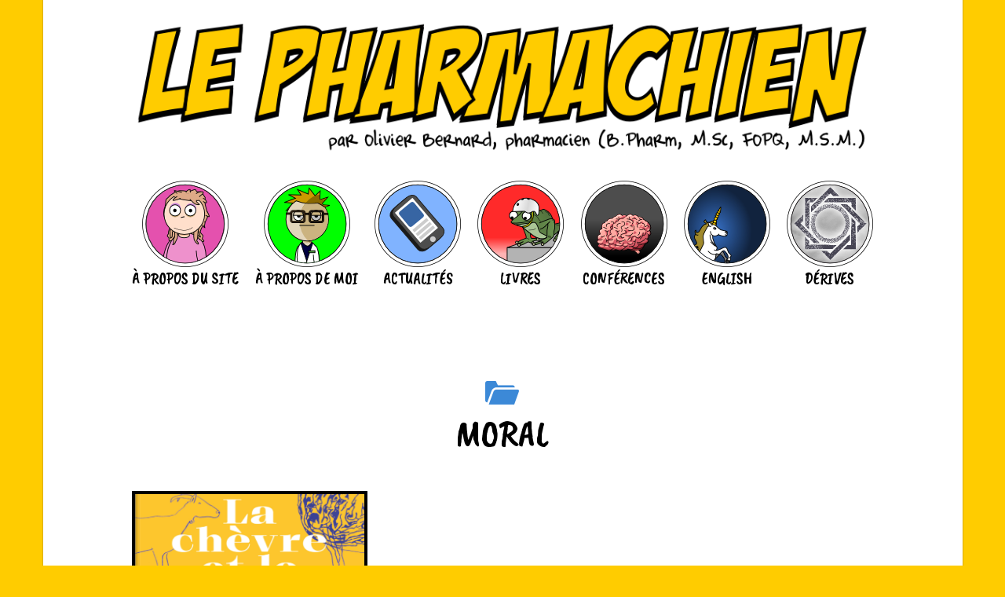

--- FILE ---
content_type: text/html; charset=UTF-8
request_url: https://lepharmachien.com/tag/moral/
body_size: 5393
content:
<!doctype html>
<html lang="fr-CA" prefix="og: http://ogp.me/ns#">
<head>
    <meta charset="UTF-8" />
    <meta name="viewport" content="width=device-width, initial-scale=1" />
    <link rel="profile" href="https://gmpg.org/xfn/11" />
    <title>moral Archives - Le Pharmachien</title>

<!-- This site is optimized with the Yoast SEO plugin v9.5 - https://yoast.com/wordpress/plugins/seo/ -->
<link rel="canonical" href="https://lepharmachien.com/tag/moral/" />
<meta property="og:locale" content="fr_CA" />
<meta property="og:type" content="object" />
<meta property="og:title" content="moral Archives - Le Pharmachien" />
<meta property="og:url" content="https://lepharmachien.com/tag/moral/" />
<meta property="og:site_name" content="Le Pharmachien" />
<!-- / Yoast SEO plugin. -->

<link rel='dns-prefetch' href='//s0.wp.com' />
<link rel='dns-prefetch' href='//s.w.org' />
<link rel="alternate" type="application/rss+xml" title="Le Pharmachien &raquo; Flux" href="https://lepharmachien.com/feed/" />
<link rel="alternate" type="application/rss+xml" title="Le Pharmachien &raquo; Flux des commentaires" href="https://lepharmachien.com/comments/feed/" />
<link rel="alternate" type="application/rss+xml" title="Le Pharmachien &raquo; Flux de l’étiquette moral" href="https://lepharmachien.com/tag/moral/feed/" />
<link rel='stylesheet' id='wp-block-library-css'  href='https://lepharmachien.com/wp-includes/css/dist/block-library/style.min.css?ver=5.0.22' type='text/css' media='all' />
<link rel='stylesheet' id='wp-block-library-theme-css'  href='https://lepharmachien.com/wp-includes/css/dist/block-library/theme.min.css?ver=5.0.22' type='text/css' media='all' />
<link rel='stylesheet' id='yith-infs-style-css'  href='https://lepharmachien.com/wp-content/plugins/yith-infinite-scrolling/assets/css/frontend.css?ver=1.1.3' type='text/css' media='all' />
<link rel='stylesheet' id='ctheme-style-css'  href='https://lepharmachien.com/wp-content/themes/lepharmachien/style.css?ver=1.0.029' type='text/css' media='all' />
<link rel='stylesheet' id='ctheme-print-style-css'  href='https://lepharmachien.com/wp-content/themes/lepharmachien/print.css?ver=1.0.0376' type='text/css' media='print' />
<link rel='stylesheet' id='jetpack_css-css'  href='https://lepharmachien.com/wp-content/plugins/jetpack/css/jetpack.css?ver=7.0.5' type='text/css' media='all' />
<script type='text/javascript' src='https://lepharmachien.com/wp-includes/js/jquery/jquery.js?ver=1.12.4'></script>
<script type='text/javascript' src='https://lepharmachien.com/wp-includes/js/jquery/jquery-migrate.min.js?ver=1.4.1'></script>
<script type='text/javascript' src='https://lepharmachien.com/wp-content/themes/lepharmachien/scripts.js?ver=1.1'></script>
<link rel='https://api.w.org/' href='https://lepharmachien.com/wp-json/' />
<link rel="EditURI" type="application/rsd+xml" title="RSD" href="https://lepharmachien.com/xmlrpc.php?rsd" />
<link rel="wlwmanifest" type="application/wlwmanifest+xml" href="https://lepharmachien.com/wp-includes/wlwmanifest.xml" /> 

<link rel='dns-prefetch' href='//v0.wordpress.com'/>
<link rel='dns-prefetch' href='//i0.wp.com'/>
<link rel='dns-prefetch' href='//i1.wp.com'/>
<link rel='dns-prefetch' href='//i2.wp.com'/>
<style type='text/css'>img#wpstats{display:none}</style>
    <style type="text/css" id="custom-theme-colors" >
        
		/*
		 * Set background for body
		*/
		.bgBody {
			background-color: #ffcc00; /* base: #0073a8; */
		}

		/*
		 * Set Color for links and buttons
		 */
		.site-content .posted-on,
		.site-content a,
		.site-content a:visited {
			color: #3c89d7; /* base: #0073a8; */
		}
		.site-content a:hover { color: #000; }
		.site-content .content-aside .widget_nav_menu a:hover {
		    color: #3c89d7; /* base: #0073a8; */
		}
		.btn {
			background-color: #3c89d7; /* base: #0073a8; */
			border-color: #3c89d7; /* base: #0073a8; */
		}
		.back-to-top {
			border-color: #3c89d7; /* base: #0073a8; */
		}
		.back-to-top:hover { border-color: #000; }
		    </style>
    <link rel="icon" href="https://i1.wp.com/lepharmachien.com/wp-content/uploads/2022/12/cropped-favicon.png?fit=32%2C32&#038;ssl=1" sizes="32x32" />
<link rel="icon" href="https://i1.wp.com/lepharmachien.com/wp-content/uploads/2022/12/cropped-favicon.png?fit=192%2C192&#038;ssl=1" sizes="192x192" />
<link rel="apple-touch-icon-precomposed" href="https://i1.wp.com/lepharmachien.com/wp-content/uploads/2022/12/cropped-favicon.png?fit=180%2C180&#038;ssl=1" />
<meta name="msapplication-TileImage" content="https://i1.wp.com/lepharmachien.com/wp-content/uploads/2022/12/cropped-favicon.png?fit=270%2C270&#038;ssl=1" />
    <!-- Global Site Tag (gtag.js) - Google Analytics -->
<script async src="https://www.googletagmanager.com/gtag/js?id=UA-36093027-1"></script>
<script>
  window.dataLayer = window.dataLayer || [];
  function gtag(){dataLayer.push(arguments);}
  gtag('js', new Date());

  gtag('config', 'UA-36093027-1');
</script></head>

<body class="archive tag tag-moral tag-4372 wp-custom-logo wp-embed-responsive bgBody">
<div id="page" class="site">
    <a class="skip-link screen-reader-text" href="#content">Aller au contenu</a>

    <header id="header">

        <div class="site-branding">
                            <div class="site-logo">
                    <a href="https://lepharmachien.com/" class="custom-logo-link" rel="home" itemprop="url"><img width="995" height="184" src="https://i2.wp.com/lepharmachien.com/wp-content/uploads/2024/06/cropped-main-logo-2024.png?fit=995%2C184&amp;ssl=1" class="custom-logo" alt="Le Pharmachien" itemprop="logo" srcset="https://i2.wp.com/lepharmachien.com/wp-content/uploads/2024/06/cropped-main-logo-2024.png?w=995&amp;ssl=1 995w, https://i2.wp.com/lepharmachien.com/wp-content/uploads/2024/06/cropped-main-logo-2024.png?resize=768%2C142&amp;ssl=1 768w, https://i2.wp.com/lepharmachien.com/wp-content/uploads/2024/06/cropped-main-logo-2024.png?resize=649%2C120&amp;ssl=1 649w" sizes="(max-width: 995px) 100vw, 995px" /></a>                </div>
            
        </div>

                    <div class="site-above-menu">
                <button class="menu-toggle">
                    <span class="menu-button"></span>
                    <span class="sr-only" aria-hidden="true">Menu</span>
                </button>
                <div class="socials--small">
            <a target="_blank" class="link-facebook" href="https://www.facebook.com/LePharmachien/">
            <img src="https://lepharmachien.com/wp-content/themes/lepharmachien/assets/images/facebook.png" alt="Le Pharmachien on Facebook" />
            <span>Facebook</span>
        </a>
                <a target="_blank" class="link-twitter" href="https://twitter.com/lepharmachien">
            <img src="https://lepharmachien.com/wp-content/themes/lepharmachien/assets/images/twitter.png" alt="Le Pharmachien on Twitter" />
            <span>Twitter</span>
        </a>
                <a target="_blank" class="link-instagram" href="https://www.instagram.com/le.pharmachien/">
            <img src="https://lepharmachien.com/wp-content/themes/lepharmachien/assets/images/instagram.png" alt="Le Pharmachien on Instagram" />
            <span>Instagram</span>
        </a>
        <a target="_blank" class="link-youtube" href="https://lepharmachien.com/feed/">
        <img src="https://lepharmachien.com/wp-content/themes/lepharmachien/assets/images/rss.png" alt="Le Pharmachien - RSS feed" />
        <span>RSS</span>
    </a>
</div>            </div>

        <div class="nav-container">
            <nav class="site-navigation" aria-label="Menu principal">
                <ul id="menu-menu_pharmachien" class="main-menu"><li class="menu-item "><a href="https://lepharmachien.com/a-propos-du-site/"><div class="menu-image" style="background-image:url(https://i0.wp.com/lepharmachien.com/wp-content/uploads/2019/02/a-propos-site-mobile.png?resize=466%2C63&ssl=1);"><img src="https://i0.wp.com/lepharmachien.com/wp-content/uploads/2024/11/menu-site-off.png?resize=110%2C110&ssl=1" /><span class="hover" style="background-image:url(https://i2.wp.com/lepharmachien.com/wp-content/uploads/2024/11/menu-site-on.png?resize=110%2C110&ssl=1);"></span></div><span class="menu-label">À propos du site</span></a></li><li class="menu-item "><a href="https://lepharmachien.com/a-propos-de-moi/"><div class="menu-image" style="background-image:url(https://i0.wp.com/lepharmachien.com/wp-content/uploads/2019/02/a-propos-moi-mobile.png?resize=466%2C63&ssl=1);"><img src="https://i1.wp.com/lepharmachien.com/wp-content/uploads/2019/02/menu-moi-off.png?resize=110%2C110&ssl=1" /><span class="hover" style="background-image:url(https://i0.wp.com/lepharmachien.com/wp-content/uploads/2019/02/menu-moi-on.png?resize=110%2C110&ssl=1);"></span></div><span class="menu-label">À propos de moi</span></a></li><li class="menu-item "><a href="https://lepharmachien.com/category/actualites/"><div class="menu-image" style="background-image:url(https://i0.wp.com/lepharmachien.com/wp-content/uploads/2019/02/actualites-mobile.png?resize=466%2C63&ssl=1);"><img src="https://i0.wp.com/lepharmachien.com/wp-content/uploads/2019/02/menu-actus-off.png?resize=110%2C110&ssl=1" /><span class="hover" style="background-image:url(https://i0.wp.com/lepharmachien.com/wp-content/uploads/2019/02/menu-actus-on.png?resize=110%2C110&ssl=1);"></span></div><span class="menu-label">Actualités</span></a></li><li class="menu-item "><a href="http://lepharmachien.com/livres/"><div class="menu-image" style="background-image:url(https://i1.wp.com/lepharmachien.com/wp-content/uploads/2019/02/livres-mobile.png?resize=466%2C63&ssl=1);"><img src="https://i2.wp.com/lepharmachien.com/wp-content/uploads/2019/02/menu-livres-off.png?resize=110%2C110&ssl=1" /><span class="hover" style="background-image:url(https://i1.wp.com/lepharmachien.com/wp-content/uploads/2019/02/menu-livres-on.png?resize=110%2C110&ssl=1);"></span></div><span class="menu-label">Livres</span></a></li><li class="menu-item "><a href="http://conferences.lepharmachien.com/"><div class="menu-image" style="background-image:url(https://i1.wp.com/lepharmachien.com/wp-content/uploads/2019/02/conferences-mobile.png?resize=466%2C63&ssl=1);"><img src="https://i0.wp.com/lepharmachien.com/wp-content/uploads/2019/02/menu-conf-off.png?resize=110%2C110&ssl=1" /><span class="hover" style="background-image:url(https://i0.wp.com/lepharmachien.com/wp-content/uploads/2019/02/menu-conf-on.png?resize=110%2C110&ssl=1);"></span></div><span class="menu-label">Conférences</span></a></li><li class="menu-item "><a href="https://lepharmachien.com/category/english/"><div class="menu-image" style="background-image:url(https://i2.wp.com/lepharmachien.com/wp-content/uploads/2024/04/english-mobile.png?resize=466%2C63&ssl=1);"><img src="https://i1.wp.com/lepharmachien.com/wp-content/uploads/2024/04/menu-eng-off.png?resize=110%2C110&ssl=1" /><span class="hover" style="background-image:url(https://i1.wp.com/lepharmachien.com/wp-content/uploads/2024/04/menu-eng-on.png?resize=110%2C110&ssl=1);"></span></div><span class="menu-label">English</span></a></li><li class="menu-item "><a href="https://derives.lepharmachien.com/"><div class="menu-image" style="background-image:url(https://i0.wp.com/lepharmachien.com/wp-content/uploads/2020/11/menumobile-balado.png?resize=466%2C63&ssl=1);"><img src="https://i1.wp.com/lepharmachien.com/wp-content/uploads/2020/11/menu-balado-off-1.png?resize=110%2C110&ssl=1" /><span class="hover" style="background-image:url(https://i1.wp.com/lepharmachien.com/wp-content/uploads/2020/11/menu-balado-on-1.png?resize=110%2C110&ssl=1);"></span></div><span class="menu-label">Dérives</span></a></li></ul>            </nav><!-- .footer-navigation -->

            <div class="site-under-menu">
                

<form role="search" method="get" class="search-form" action="https://lepharmachien.com/">
    <label for="search-form-6903">
        <span class="screen-reader-text">Search for:</span>
    </label>
    <input type="search" id="search-form-6903" class="search-field" value="" name="s" />
    <button type="submit" class="search-submit">Rechercher</button>
</form>
            </div>
        </div>
        

            </header>

    <div id="content" class="site-content">
    <main id="main" class="site-main">
                    <h1 class="category-title">moral</h1>

            <section id="primary" class="content-area">
                <div class="posts-grid">
                    <article id="post-8913" class="a-post post-small">
    <a href="https://lepharmachien.com/critique-chevre-chou-veganisme/" rel="bookmark">
        <div class="post-thumbnail-ctn"><img width="600" height="317" src="https://i1.wp.com/lepharmachien.com/wp-content/uploads/2023/05/chevre-chou-veganisme.png?fit=600%2C317&amp;ssl=1" class="attachment-full size-full wp-post-image" alt="" srcset="https://i1.wp.com/lepharmachien.com/wp-content/uploads/2023/05/chevre-chou-veganisme.png?w=600&amp;ssl=1 600w, https://i1.wp.com/lepharmachien.com/wp-content/uploads/2023/05/chevre-chou-veganisme.png?resize=570%2C300&amp;ssl=1 570w, https://i1.wp.com/lepharmachien.com/wp-content/uploads/2023/05/chevre-chou-veganisme.png?resize=227%2C120&amp;ssl=1 227w" sizes="(max-width: 600px) 100vw, 600px" /></div>        <h2 class="entry-title">Critique du livre « La chèvre et le chou : débat entre un artisan fermier et un militant végane »</h2>
    </a>
</article><!-- #post-${ID} -->
                </div>
                            </section><!-- .content-area -->

            
    </main><!-- .site-main -->

<div class="socials--banner">
    <div class="socials--banner__links">
                    <a target="_blank" class="link-facebook" href="https://www.facebook.com/LePharmachien/">
                <img src="https://lepharmachien.com/wp-content/themes/lepharmachien/assets/images/facebook.png" alt="Le Pharmachien on Facebook" />
                <span>Facebook</span>
            </a>
                            <a target="_blank" class="link-twitter" href="https://twitter.com/lepharmachien">
                <img src="https://lepharmachien.com/wp-content/themes/lepharmachien/assets/images/twitter.png" alt="Le Pharmachien on Twitter" />
                <span>Twitter</span>
            </a>
                            <a target="_blank" class="link-instagram" href="https://www.instagram.com/le.pharmachien/">
                <img src="https://lepharmachien.com/wp-content/themes/lepharmachien/assets/images/instagram.png" alt="Le Pharmachien on Instagram" />
                <span>Instagram</span>
            </a>
                <a target="_blank" class="link-youtube" href="https://lepharmachien.com/feed/">
            <img src="https://lepharmachien.com/wp-content/themes/lepharmachien/assets/images/rss.png" alt="Le Pharmachien - RSS feed" />
            <span>RSS</span>
        </a>
    </div>
</div>
<a class="back-to-top" href="#content">
    <svg viewBox="0 0 52 52">
        <g id="Layer-1">
            <path d="M29.21,32.895L28.665,29.987L28.665,28.593C28.302,27.503 28.039,26.392 27.878,25.261C27.231,21.545 26.868,19.405 26.787,18.839C26.706,18.274 26.615,17.749 26.514,17.264C26.413,16.779 26.403,16.497 26.484,16.416C26.444,16.093 26.413,15.82 26.393,15.598C26.373,15.376 26.333,15.194 26.272,15.053C26.212,14.911 26.151,14.82 26.09,14.78C26.03,14.74 25.959,14.76 25.878,14.841C25.636,15.002 25.293,15.83 24.848,17.325C24.364,18.334 24.041,19.263 23.879,20.111C23.798,20.596 23.617,21.363 23.334,22.414C23.051,23.262 22.789,24.07 22.546,24.837C22.264,25.524 22.062,26.261 21.94,27.048C21.819,27.836 21.749,28.28 21.728,28.381C21.708,28.482 21.637,28.674 21.516,28.957C21.112,30.128 20.91,31.027 20.91,31.653C20.91,32.279 20.83,32.955 20.668,33.682C20.668,34.692 20.385,36.045 19.82,37.741C19.82,37.822 19.699,38.317 19.456,39.226C19.214,40.134 18.911,40.972 18.548,41.74C17.901,43.436 16.73,44.587 15.034,45.193C14.347,45.395 13.59,45.496 12.762,45.496C11.934,45.496 11.369,45.395 11.066,45.193C10.763,44.991 10.591,44.547 10.551,43.86C10.631,43.618 10.692,43.234 10.732,42.709L12.611,36.893L13.398,34.894L14.125,33.44C14.125,33.359 14.226,33.117 14.428,32.713L15.034,30.714C15.115,30.108 15.216,29.704 15.337,29.502L16.367,26.109C16.528,25.948 16.67,25.463 16.791,24.655C17.114,23.565 17.397,22.797 17.639,22.353C17.922,21.545 18.063,20.98 18.063,20.657C18.063,20.334 18.164,19.879 18.366,19.294C18.568,18.708 18.699,18.385 18.76,18.324C18.82,18.264 18.911,17.991 19.032,17.506C19.154,17.022 19.214,16.537 19.214,16.052C19.376,15.972 19.456,15.608 19.456,14.962C19.699,14.437 19.86,13.69 19.941,12.72C20.143,12.357 20.264,11.832 20.305,11.145C20.709,9.61 21.234,8.409 21.88,7.54C22.526,6.672 23.455,6.137 24.667,5.935C25.878,5.652 26.726,5.652 27.211,5.935C27.373,5.895 27.635,5.935 27.999,6.056C28.201,6.056 28.342,6.096 28.423,6.177C28.706,6.177 29.15,6.359 29.756,6.722C30.2,6.884 30.594,7.157 30.937,7.54C31.28,7.924 31.654,8.378 32.058,8.904C32.139,9.105 32.381,9.509 32.785,10.115C32.906,11.165 33.068,11.791 33.269,11.993C33.35,12.195 33.391,12.337 33.391,12.417L33.754,13.871C33.714,13.831 33.673,13.75 33.633,13.629C33.714,14.8 33.734,15.77 33.694,16.537C33.855,16.941 33.855,17.547 33.694,18.355C33.694,19.001 33.754,19.566 33.875,20.051C34.32,21.182 34.552,21.969 34.572,22.414C34.592,22.858 34.663,23.565 34.784,24.534C34.784,25.584 34.824,26.493 34.905,27.26L35.935,33.076C36.177,34.369 36.278,35.126 36.238,35.348C36.198,35.57 36.188,35.712 36.208,35.772C36.228,35.833 36.248,35.964 36.268,36.166C36.289,36.368 36.319,36.631 36.359,36.954C36.642,37.6 36.804,38.125 36.844,38.529C38.298,42.083 38.015,44.062 35.996,44.466C35.753,44.547 35.218,44.587 34.39,44.587C33.562,44.587 33.027,44.557 32.785,44.496C32.542,44.436 32.24,44.284 31.876,44.042C30.947,43.476 30.281,41.215 29.877,37.257C29.554,35.156 29.362,33.975 29.301,33.712C29.241,33.45 29.21,33.177 29.21,32.895Z" style="fill-rule:nonzero; fill: currentColor;"/>
        </g>
    </svg>
    <span class="sr-only">Back to top</span>
</a>

</div><!-- #content -->

<footer class="site-footer">

            <div class="footer-area-1">
            <section id="text-22" class="widget widget_text"><span class="sr-only">Copyright</span>			<div class="textwidget"><p>© 2024 <a class="site-name" href="/">Le Pharmachien</a>. Tous droits réservés. Réalisation : <a href="http://www.wikijeff.co">Wikijeff.Co</a></p>
</div>
		</section>        </div>
    

    
</footer><!-- #colophon -->

</div><!-- #page -->

<script type='text/javascript' src='https://lepharmachien.com/wp-content/plugins/jetpack/_inc/build/photon/photon.min.js?ver=20130122'></script>
<script type='text/javascript' src='https://s0.wp.com/wp-content/js/devicepx-jetpack.js?ver=202447'></script>
<script type='text/javascript' src='https://lepharmachien.com/wp-content/plugins/yith-infinite-scrolling/assets/js/yith.infinitescroll.min.js?ver=1.1.3'></script>
<script type='text/javascript'>
/* <![CDATA[ */
var yith_infs = {"navSelector":".navigation","nextSelector":".navigation .next","itemSelector":".a-post","contentSelector":"#main","loader":"http:\/\/lepharmachien.com\/wp-content\/plugins\/yith-infinite-scrolling\/assets\/images\/loader.gif","shop":""};
/* ]]> */
</script>
<script type='text/javascript' src='https://lepharmachien.com/wp-content/plugins/yith-infinite-scrolling/assets/js/yith-infs.min.js?ver=1.1.3'></script>
<script type='text/javascript' src='https://lepharmachien.com/wp-includes/js/wp-embed.min.js?ver=5.0.22'></script>
<script type='text/javascript' src='https://stats.wp.com/e-202447.js' async='async' defer='defer'></script>
<script type='text/javascript'>
	_stq = window._stq || [];
	_stq.push([ 'view', {v:'ext',j:'1:7.0.5',blog:'48125562',post:'0',tz:'-5',srv:'lepharmachien.com'} ]);
	_stq.push([ 'clickTrackerInit', '48125562', '0' ]);
</script>

</body>
</html>

<!--
Performance optimized by W3 Total Cache. Learn more: https://www.w3-edge.com/products/

Page Caching using disk: enhanced 

Served from: lepharmachien.com @ 2024-11-18 19:57:14 by W3 Total Cache
-->

--- FILE ---
content_type: text/css
request_url: https://lepharmachien.com/wp-content/themes/lepharmachien/style.css?ver=1.0.029
body_size: 8228
content:
/*!
Theme Name: Le Pharmachien
Author: WikiJeff.Co
Description:
Version: 1.0.0
Text Domain: lepharmachien
*//*! normalize.css v5.0.0 | MIT License | github.com/necolas/normalize.css */@import url("https://fonts.googleapis.com/css?family=Caveat+Brush|Nunito");html{font-family:sans-serif;line-height:1.15;-ms-text-size-adjust:100%;-webkit-text-size-adjust:100%}body{margin:0}article,aside,footer,header,nav,section{display:block}h1{font-size:2em;margin:0.67em 0}figcaption,figure,main{display:block}figure{margin:1em 40px}hr{box-sizing:content-box;height:0;overflow:visible}pre{font-family:monospace, monospace;font-size:1em}a{background-color:transparent;-webkit-text-decoration-skip:objects;-webkit-tap-highlight-color:rgba(0,0,0,0)}a:active,a:hover{outline-width:0}abbr[title]{border-bottom:none;text-decoration:underline;-webkit-text-decoration:underline dotted;text-decoration:underline dotted}b,strong{font-weight:inherit}b,strong{font-weight:bolder}code,kbd,samp{font-family:monospace, monospace;font-size:1em}dfn{font-style:italic}mark{background-color:#ff0;color:#000}small{font-size:80%}sub,sup{font-size:75%;line-height:0;position:relative;vertical-align:baseline}sub{bottom:-0.25em}sup{top:-0.5em}audio,video{display:inline-block}audio:not([controls]){display:none;height:0}img{border-style:none}svg:not(:root){overflow:hidden}button,input,optgroup,select,textarea{font-family:sans-serif;font-size:100%;line-height:1.15;margin:0}button,input{overflow:visible;-webkit-tap-highlight-color:rgba(0,0,0,0)}button,select{text-transform:none}button,html [type="button"],[type="reset"],[type="submit"]{-webkit-appearance:button}button::-moz-focus-inner,[type="button"]::-moz-focus-inner,[type="reset"]::-moz-focus-inner,[type="submit"]::-moz-focus-inner{border-style:none;padding:0}button:-moz-focusring,[type="button"]:-moz-focusring,[type="reset"]:-moz-focusring,[type="submit"]:-moz-focusring{outline:1px dotted ButtonText}fieldset{border:1px solid #c0c0c0;margin:0 2px;padding:0.35em 0.625em 0.75em}legend{box-sizing:border-box;color:inherit;display:table;max-width:100%;padding:0;white-space:normal}progress{display:inline-block;vertical-align:baseline}textarea{overflow:auto}[type="checkbox"],[type="radio"]{box-sizing:border-box;padding:0}[type="number"]::-webkit-inner-spin-button,[type="number"]::-webkit-outer-spin-button{height:auto}[type="search"]{-webkit-appearance:textfield;outline-offset:-2px}[type="search"]::-webkit-search-cancel-button,[type="search"]::-webkit-search-decoration{-webkit-appearance:none}::-webkit-file-upload-button{-webkit-appearance:button;font:inherit}details,menu{display:block}summary{display:list-item}canvas{display:inline-block}template{display:none}[hidden]{display:none}.slick-slider{position:relative;display:block;box-sizing:border-box;-webkit-touch-callout:none;-webkit-user-select:none;-moz-user-select:none;-ms-user-select:none;user-select:none;touch-action:pan-y;-webkit-tap-highlight-color:transparent}.slick-list{position:relative;overflow:hidden;display:block;margin:0;padding:0}.slick-list:focus{outline:none}.slick-list.dragging{cursor:pointer;cursor:hand}.slick-slider .slick-track,.slick-slider .slick-list{transform:translate3d(0, 0, 0)}.slick-track{position:relative;left:0;top:0;display:block;margin-left:auto;margin-right:auto}.slick-track:before,.slick-track:after{content:"";display:table}.slick-track:after{clear:both}.slick-loading .slick-track{visibility:hidden}.slick-slide{float:left;height:100%;min-height:1px;display:none}[dir="rtl"] .slick-slide{float:right}.slick-slide img{display:block}.slick-slide.slick-loading img{display:none}.slick-slide.dragging img{pointer-events:none}.slick-initialized .slick-slide{display:block}.slick-loading .slick-slide{visibility:hidden}.slick-vertical .slick-slide{display:block;height:auto;border:1px solid transparent}.slick-arrow.slick-hidden{display:none}.row,.site-content,#header,.posts-grid,.single .post-main,.single .post-bottom,.related-posts{box-sizing:border-box;display:flex;flex-direction:row;flex-wrap:wrap;margin-left:-1rem;margin-right:-1rem}.col-xs,.col-sm,.col-md,.col-lg,.col-xlg,.col-xs-1,.col-xs-2,.col-xs-3,.col-xs-4,.col-xs-5,.col-xs-6,.col-xs-7,.col-xs-8,.col-xs-9,.col-xs-10,.col-xs-11,.col-xs-12,.site-main,.site-branding,.nav-container,#header .img-slider-wide,.site-above-menu,.home .site-main,.search .site-main,.home .content-aside,.search .content-aside,.posts-grid .a-post,.category-actualites article,.error404 .content-area,.col-sm-1,.col-sm-2,.col-sm-3,.col-sm-4,.col-sm-5,.col-sm-6,.col-sm-7,.col-sm-8,.col-sm-9,.col-sm-10,.col-sm-11,.col-sm-12,.col-md-1,.col-md-2,.col-md-3,.col-md-4,.col-md-5,.col-md-6,.col-md-7,.col-md-8,.col-md-9,.col-md-10,.col-md-11,.col-md-12,.col-lg-1,.col-lg-2,.col-lg-3,.col-lg-4,.col-lg-5,.col-lg-6,.col-lg-7,.col-lg-8,.col-lg-9,.col-lg-10,.archive:not(.category-actualites) .site-main,.page .site-main,.single .content-area,.category-actualites .site-main,.col-lg-11,.col-lg-12,.col-xlg-1,.col-xlg-2,.col-xlg-3,.col-xlg-4,.col-xlg-5,.col-xlg-6,.col-xlg-7,.col-xlg-8,.col-xlg-9,.col-xlg-10,.col-xlg-11,.col-xlg-12{box-sizing:border-box;display:flex;flex-direction:column;flex-grow:0;flex-shrink:0;min-height:1px;max-width:100%;padding-left:1rem;padding-right:1rem}.col-xs,.col-sm,.col-md,.col-lg,.col-xlg{flex-grow:1;flex-basis:0;max-width:100%}.col-xs-1{flex-basis:8.33333%;max-width:8.33333%}.col-xs-2{flex-basis:16.66667%;max-width:16.66667%}.col-xs-3{flex-basis:25%;max-width:25%}.col-xs-4{flex-basis:33.33333%;max-width:33.33333%}.col-xs-5{flex-basis:41.66667%;max-width:41.66667%}.col-xs-6{flex-basis:50%;max-width:50%}.col-xs-7{flex-basis:58.33333%;max-width:58.33333%}.col-xs-8{flex-basis:66.66667%;max-width:66.66667%}.col-xs-9{flex-basis:75%;max-width:75%}.col-xs-10{flex-basis:83.33333%;max-width:83.33333%}.col-xs-11{flex-basis:91.66667%;max-width:91.66667%}.col-xs-12,.site-main,.site-branding,.nav-container,#header .img-slider-wide,.site-above-menu,.home .site-main,.search .site-main,.home .content-aside,.search .content-aside,.posts-grid .a-post,.category-actualites article,.error404 .content-area{flex-basis:100%;max-width:100%}.off-xs-1{margin-left:8.33333%}.pull-xs-1{margin-left:-8.33333%}.off-xs-2{margin-left:16.66667%}.pull-xs-2{margin-left:-16.66667%}.off-xs-3{margin-left:25%}.pull-xs-3{margin-left:-25%}.off-xs-4{margin-left:33.33333%}.pull-xs-4{margin-left:-33.33333%}.off-xs-5{margin-left:41.66667%}.pull-xs-5{margin-left:-41.66667%}.off-xs-6{margin-left:50%}.pull-xs-6{margin-left:-50%}.off-xs-7{margin-left:58.33333%}.pull-xs-7{margin-left:-58.33333%}.off-xs-8{margin-left:66.66667%}.pull-xs-8{margin-left:-66.66667%}.off-xs-9{margin-left:75%}.pull-xs-9{margin-left:-75%}.off-xs-10{margin-left:83.33333%}.pull-xs-10{margin-left:-83.33333%}.off-xs-11{margin-left:91.66667%}.pull-xs-11{margin-left:-91.66667%}.pull-xs-12{margin-left:-100%}.off-xs-reset{margin-left:0}@media only screen and (min-width: 576px){.col-sm-1{flex-basis:8.33333%;max-width:8.33333%}.col-sm-2{flex-basis:16.66667%;max-width:16.66667%}.col-sm-3{flex-basis:25%;max-width:25%}.col-sm-4{flex-basis:33.33333%;max-width:33.33333%}.col-sm-5{flex-basis:41.66667%;max-width:41.66667%}.col-sm-6{flex-basis:50%;max-width:50%}.col-sm-7{flex-basis:58.33333%;max-width:58.33333%}.col-sm-8{flex-basis:66.66667%;max-width:66.66667%}.col-sm-9{flex-basis:75%;max-width:75%}.col-sm-10{flex-basis:83.33333%;max-width:83.33333%}.col-sm-11{flex-basis:91.66667%;max-width:91.66667%}.col-sm-12{flex-basis:100%;max-width:100%}.off-sm-1{margin-left:8.33333%}.pull-sm-1{margin-left:-8.33333%}.off-sm-2{margin-left:16.66667%}.pull-sm-2{margin-left:-16.66667%}.off-sm-3{margin-left:25%}.pull-sm-3{margin-left:-25%}.off-sm-4{margin-left:33.33333%}.pull-sm-4{margin-left:-33.33333%}.off-sm-5{margin-left:41.66667%}.pull-sm-5{margin-left:-41.66667%}.off-sm-6{margin-left:50%}.pull-sm-6{margin-left:-50%}.off-sm-7{margin-left:58.33333%}.pull-sm-7{margin-left:-58.33333%}.off-sm-8{margin-left:66.66667%}.pull-sm-8{margin-left:-66.66667%}.off-sm-9{margin-left:75%}.pull-sm-9{margin-left:-75%}.off-sm-10{margin-left:83.33333%}.pull-sm-10{margin-left:-83.33333%}.off-sm-11{margin-left:91.66667%}.pull-sm-11{margin-left:-91.66667%}.pull-sm-12{margin-left:-100%}.off-sm-reset{margin-left:0}}@media only screen and (min-width: 768px){.col-md-1{flex-basis:8.33333%;max-width:8.33333%}.col-md-2{flex-basis:16.66667%;max-width:16.66667%}.col-md-3{flex-basis:25%;max-width:25%}.col-md-4,.posts-grid .a-post{flex-basis:33.33333%;max-width:33.33333%}.col-md-5{flex-basis:41.66667%;max-width:41.66667%}.col-md-6{flex-basis:50%;max-width:50%}.col-md-7{flex-basis:58.33333%;max-width:58.33333%}.col-md-8{flex-basis:66.66667%;max-width:66.66667%}.col-md-9{flex-basis:75%;max-width:75%}.col-md-10{flex-basis:83.33333%;max-width:83.33333%}.col-md-11{flex-basis:91.66667%;max-width:91.66667%}.col-md-12{flex-basis:100%;max-width:100%}.off-md-1{margin-left:8.33333%}.pull-md-1{margin-left:-8.33333%}.off-md-2{margin-left:16.66667%}.pull-md-2{margin-left:-16.66667%}.off-md-3{margin-left:25%}.pull-md-3{margin-left:-25%}.off-md-4{margin-left:33.33333%}.pull-md-4{margin-left:-33.33333%}.off-md-5{margin-left:41.66667%}.pull-md-5{margin-left:-41.66667%}.off-md-6{margin-left:50%}.pull-md-6{margin-left:-50%}.off-md-7{margin-left:58.33333%}.pull-md-7{margin-left:-58.33333%}.off-md-8{margin-left:66.66667%}.pull-md-8{margin-left:-66.66667%}.off-md-9{margin-left:75%}.pull-md-9{margin-left:-75%}.off-md-10{margin-left:83.33333%}.pull-md-10{margin-left:-83.33333%}.off-md-11{margin-left:91.66667%}.pull-md-11{margin-left:-91.66667%}.pull-md-12{margin-left:-100%}.off-md-reset{margin-left:0}}@media only screen and (min-width: 992px){.col-lg-1{flex-basis:8.33333%;max-width:8.33333%}.col-lg-2{flex-basis:16.66667%;max-width:16.66667%}.col-lg-3{flex-basis:25%;max-width:25%}.col-lg-4{flex-basis:33.33333%;max-width:33.33333%}.col-lg-5,.home .content-aside,.search .content-aside{flex-basis:41.66667%;max-width:41.66667%}.col-lg-6,.home .site-main,.search .site-main{flex-basis:50%;max-width:50%}.col-lg-7{flex-basis:58.33333%;max-width:58.33333%}.col-lg-8{flex-basis:66.66667%;max-width:66.66667%}.col-lg-9{flex-basis:75%;max-width:75%}.col-lg-10,.site-branding,.nav-container,#header .img-slider-wide,.archive:not(.category-actualites) .site-main,.page .site-main,.single .content-area,.category-actualites .site-main,.error404 .content-area{flex-basis:83.33333%;max-width:83.33333%}.col-lg-11{flex-basis:91.66667%;max-width:91.66667%}.col-lg-12,.site-main{flex-basis:100%;max-width:100%}.off-lg-1,.site-branding,.nav-container,#header .img-slider-wide,.home .site-main,.search .site-main,.archive:not(.category-actualites) .site-main,.page .site-main,.single .content-area,.category-actualites .site-main,.error404 .content-area{margin-left:8.33333%}.pull-lg-1{margin-left:-8.33333%}.off-lg-2{margin-left:16.66667%}.pull-lg-2{margin-left:-16.66667%}.off-lg-3{margin-left:25%}.pull-lg-3{margin-left:-25%}.off-lg-4{margin-left:33.33333%}.pull-lg-4{margin-left:-33.33333%}.off-lg-5{margin-left:41.66667%}.pull-lg-5{margin-left:-41.66667%}.off-lg-6{margin-left:50%}.pull-lg-6{margin-left:-50%}.off-lg-7{margin-left:58.33333%}.pull-lg-7{margin-left:-58.33333%}.off-lg-8{margin-left:66.66667%}.pull-lg-8{margin-left:-66.66667%}.off-lg-9{margin-left:75%}.pull-lg-9{margin-left:-75%}.off-lg-10{margin-left:83.33333%}.pull-lg-10{margin-left:-83.33333%}.off-lg-11{margin-left:91.66667%}.pull-lg-11{margin-left:-91.66667%}.pull-lg-12{margin-left:-100%}.off-lg-reset{margin-left:0}}@media only screen and (min-width: 1171px){.col-xlg-1{flex-basis:8.33333%;max-width:8.33333%}.col-xlg-2{flex-basis:16.66667%;max-width:16.66667%}.col-xlg-3{flex-basis:25%;max-width:25%}.col-xlg-4,.home .content-aside,.search .content-aside{flex-basis:33.33333%;max-width:33.33333%}.col-xlg-5{flex-basis:41.66667%;max-width:41.66667%}.col-xlg-6{flex-basis:50%;max-width:50%}.col-xlg-7{flex-basis:58.33333%;max-width:58.33333%}.col-xlg-8{flex-basis:66.66667%;max-width:66.66667%}.col-xlg-9{flex-basis:75%;max-width:75%}.col-xlg-10{flex-basis:83.33333%;max-width:83.33333%}.col-xlg-11{flex-basis:91.66667%;max-width:91.66667%}.col-xlg-12{flex-basis:100%;max-width:100%}.off-xlg-1,.home .content-aside,.search .content-aside{margin-left:8.33333%}.pull-xlg-1{margin-left:-8.33333%}.off-xlg-2{margin-left:16.66667%}.pull-xlg-2{margin-left:-16.66667%}.off-xlg-3{margin-left:25%}.pull-xlg-3{margin-left:-25%}.off-xlg-4{margin-left:33.33333%}.pull-xlg-4{margin-left:-33.33333%}.off-xlg-5{margin-left:41.66667%}.pull-xlg-5{margin-left:-41.66667%}.off-xlg-6{margin-left:50%}.pull-xlg-6{margin-left:-50%}.off-xlg-7{margin-left:58.33333%}.pull-xlg-7{margin-left:-58.33333%}.off-xlg-8{margin-left:66.66667%}.pull-xlg-8{margin-left:-66.66667%}.off-xlg-9{margin-left:75%}.pull-xlg-9{margin-left:-75%}.off-xlg-10{margin-left:83.33333%}.pull-xlg-10{margin-left:-83.33333%}.off-xlg-11{margin-left:91.66667%}.pull-xlg-11{margin-left:-91.66667%}.pull-xlg-12{margin-left:-100%}.off-xlg-reset{margin-left:0}}#page{position:relative;margin-left:auto;margin-right:auto;box-sizing:border-box;width:100%;padding-left:1rem;padding-right:1rem}@media only screen and (min-width: 992px){#page{max-width:992px}}@media only screen and (min-width: 1171px){#page{max-width:1171px}}@font-face{font-family:"icons";src:url("./assets/fonts/icons.eot");src:url("./assets/fonts/icons.eot?#iefix") format("embedded-opentype"),url("./assets/fonts/icons.woff") format("woff"),url("./assets/fonts/icons.ttf") format("truetype"),url("./assets/fonts/icons.svg") format("svg");font-weight:normal;font-style:normal}.icon-menu{background-image:none}.icon-menu:before{content:"A";display:inline-block;font-family:'icons';font-style:normal;font-weight:normal;line-height:1;vertical-align:baseline;text-decoration:none;text-transform:none;letter-spacing:normal;word-wrap:normal;white-space:nowrap;direction:ltr;margin:0;transform:translate3d(0, 0, 0);-webkit-font-smoothing:antialiased;text-rendering:optimizeLegibility;-moz-osx-font-smoothing:grayscale;-webkit-font-feature-settings:'liga';font-feature-settings:'liga'}.icon-menu:link:before,.icon-menu:visited:before,.icon-menu:hover:before,.icon-menu:active:before{text-decoration:none}.icon-close{background-image:none}.icon-close:before{content:"B";display:inline-block;font-family:'icons';font-style:normal;font-weight:normal;line-height:1;vertical-align:baseline;text-decoration:none;text-transform:none;letter-spacing:normal;word-wrap:normal;white-space:nowrap;direction:ltr;margin:0;transform:translate3d(0, 0, 0);-webkit-font-smoothing:antialiased;text-rendering:optimizeLegibility;-moz-osx-font-smoothing:grayscale;-webkit-font-feature-settings:'liga';font-feature-settings:'liga'}.icon-close:link:before,.icon-close:visited:before,.icon-close:hover:before,.icon-close:active:before{text-decoration:none}.icon-arrow-left{background-image:none}.icon-arrow-left:before{content:"C";display:inline-block;font-family:'icons';font-style:normal;font-weight:normal;line-height:1;vertical-align:baseline;text-decoration:none;text-transform:none;letter-spacing:normal;word-wrap:normal;white-space:nowrap;direction:ltr;margin:0;transform:translate3d(0, 0, 0);-webkit-font-smoothing:antialiased;text-rendering:optimizeLegibility;-moz-osx-font-smoothing:grayscale;-webkit-font-feature-settings:'liga';font-feature-settings:'liga'}.icon-arrow-left:link:before,.icon-arrow-left:visited:before,.icon-arrow-left:hover:before,.icon-arrow-left:active:before{text-decoration:none}.icon-arrow-right{background-image:none}.icon-arrow-right:before{content:"D";display:inline-block;font-family:'icons';font-style:normal;font-weight:normal;line-height:1;vertical-align:baseline;text-decoration:none;text-transform:none;letter-spacing:normal;word-wrap:normal;white-space:nowrap;direction:ltr;margin:0;transform:translate3d(0, 0, 0);-webkit-font-smoothing:antialiased;text-rendering:optimizeLegibility;-moz-osx-font-smoothing:grayscale;-webkit-font-feature-settings:'liga';font-feature-settings:'liga'}.icon-arrow-right:link:before,.icon-arrow-right:visited:before,.icon-arrow-right:hover:before,.icon-arrow-right:active:before{text-decoration:none}.icon-arrow-down{background-image:none}.icon-arrow-down:before{content:"E";display:inline-block;font-family:'icons';font-style:normal;font-weight:normal;line-height:1;vertical-align:baseline;text-decoration:none;text-transform:none;letter-spacing:normal;word-wrap:normal;white-space:nowrap;direction:ltr;margin:0;transform:translate3d(0, 0, 0);-webkit-font-smoothing:antialiased;text-rendering:optimizeLegibility;-moz-osx-font-smoothing:grayscale;-webkit-font-feature-settings:'liga';font-feature-settings:'liga'}.icon-arrow-down:link:before,.icon-arrow-down:visited:before,.icon-arrow-down:hover:before,.icon-arrow-down:active:before{text-decoration:none}.icon-arrow-up{background-image:none}.icon-arrow-up:before{content:"F";display:inline-block;font-family:'icons';font-style:normal;font-weight:normal;line-height:1;vertical-align:baseline;text-decoration:none;text-transform:none;letter-spacing:normal;word-wrap:normal;white-space:nowrap;direction:ltr;margin:0;transform:translate3d(0, 0, 0);-webkit-font-smoothing:antialiased;text-rendering:optimizeLegibility;-moz-osx-font-smoothing:grayscale;-webkit-font-feature-settings:'liga';font-feature-settings:'liga'}.icon-arrow-up:link:before,.icon-arrow-up:visited:before,.icon-arrow-up:hover:before,.icon-arrow-up:active:before{text-decoration:none}.icon-facebook{background-image:none}.icon-facebook:before{content:"G";display:inline-block;font-family:'icons';font-style:normal;font-weight:normal;line-height:1;vertical-align:baseline;text-decoration:none;text-transform:none;letter-spacing:normal;word-wrap:normal;white-space:nowrap;direction:ltr;margin:0;transform:translate3d(0, 0, 0);-webkit-font-smoothing:antialiased;text-rendering:optimizeLegibility;-moz-osx-font-smoothing:grayscale;-webkit-font-feature-settings:'liga';font-feature-settings:'liga'}.icon-facebook:link:before,.icon-facebook:visited:before,.icon-facebook:hover:before,.icon-facebook:active:before{text-decoration:none}.icon-pinterest{background-image:none}.icon-pinterest:before{content:"H";display:inline-block;font-family:'icons';font-style:normal;font-weight:normal;line-height:1;vertical-align:baseline;text-decoration:none;text-transform:none;letter-spacing:normal;word-wrap:normal;white-space:nowrap;direction:ltr;margin:0;transform:translate3d(0, 0, 0);-webkit-font-smoothing:antialiased;text-rendering:optimizeLegibility;-moz-osx-font-smoothing:grayscale;-webkit-font-feature-settings:'liga';font-feature-settings:'liga'}.icon-pinterest:link:before,.icon-pinterest:visited:before,.icon-pinterest:hover:before,.icon-pinterest:active:before{text-decoration:none}.icon-youtube{background-image:none}.icon-youtube:before{content:"I";display:inline-block;font-family:'icons';font-style:normal;font-weight:normal;line-height:1;vertical-align:baseline;text-decoration:none;text-transform:none;letter-spacing:normal;word-wrap:normal;white-space:nowrap;direction:ltr;margin:0;transform:translate3d(0, 0, 0);-webkit-font-smoothing:antialiased;text-rendering:optimizeLegibility;-moz-osx-font-smoothing:grayscale;-webkit-font-feature-settings:'liga';font-feature-settings:'liga'}.icon-youtube:link:before,.icon-youtube:visited:before,.icon-youtube:hover:before,.icon-youtube:active:before{text-decoration:none}.icon-twitter{background-image:none}.icon-twitter:before{content:"J";display:inline-block;font-family:'icons';font-style:normal;font-weight:normal;line-height:1;vertical-align:baseline;text-decoration:none;text-transform:none;letter-spacing:normal;word-wrap:normal;white-space:nowrap;direction:ltr;margin:0;transform:translate3d(0, 0, 0);-webkit-font-smoothing:antialiased;text-rendering:optimizeLegibility;-moz-osx-font-smoothing:grayscale;-webkit-font-feature-settings:'liga';font-feature-settings:'liga'}.icon-twitter:link:before,.icon-twitter:visited:before,.icon-twitter:hover:before,.icon-twitter:active:before{text-decoration:none}.icon-search{background-image:none}.icon-search:before{content:"K";display:inline-block;font-family:'icons';font-style:normal;font-weight:normal;line-height:1;vertical-align:baseline;text-decoration:none;text-transform:none;letter-spacing:normal;word-wrap:normal;white-space:nowrap;direction:ltr;margin:0;transform:translate3d(0, 0, 0);-webkit-font-smoothing:antialiased;text-rendering:optimizeLegibility;-moz-osx-font-smoothing:grayscale;-webkit-font-feature-settings:'liga';font-feature-settings:'liga'}.icon-search:link:before,.icon-search:visited:before,.icon-search:hover:before,.icon-search:active:before{text-decoration:none}.icon-rss{background-image:none}.icon-rss:before{content:"L";display:inline-block;font-family:'icons';font-style:normal;font-weight:normal;line-height:1;vertical-align:baseline;text-decoration:none;text-transform:none;letter-spacing:normal;word-wrap:normal;white-space:nowrap;direction:ltr;margin:0;transform:translate3d(0, 0, 0);-webkit-font-smoothing:antialiased;text-rendering:optimizeLegibility;-moz-osx-font-smoothing:grayscale;-webkit-font-feature-settings:'liga';font-feature-settings:'liga'}.icon-rss:link:before,.icon-rss:visited:before,.icon-rss:hover:before,.icon-rss:active:before{text-decoration:none}.icon-instagram{background-image:none}.icon-instagram:before{content:"M";display:inline-block;font-family:'icons';font-style:normal;font-weight:normal;line-height:1;vertical-align:baseline;text-decoration:none;text-transform:none;letter-spacing:normal;word-wrap:normal;white-space:nowrap;direction:ltr;margin:0;transform:translate3d(0, 0, 0);-webkit-font-smoothing:antialiased;text-rendering:optimizeLegibility;-moz-osx-font-smoothing:grayscale;-webkit-font-feature-settings:'liga';font-feature-settings:'liga'}.icon-instagram:link:before,.icon-instagram:visited:before,.icon-instagram:hover:before,.icon-instagram:active:before{text-decoration:none}.icon-reply{background-image:none}.icon-reply:before{content:"N";display:inline-block;font-family:'icons';font-style:normal;font-weight:normal;line-height:1;vertical-align:baseline;text-decoration:none;text-transform:none;letter-spacing:normal;word-wrap:normal;white-space:nowrap;direction:ltr;margin:0;transform:translate3d(0, 0, 0);-webkit-font-smoothing:antialiased;text-rendering:optimizeLegibility;-moz-osx-font-smoothing:grayscale;-webkit-font-feature-settings:'liga';font-feature-settings:'liga'}.icon-reply:link:before,.icon-reply:visited:before,.icon-reply:hover:before,.icon-reply:active:before{text-decoration:none}.clearfix::after{clear:both;content:"";display:block}.sr-only,.screen-reader-text,.post-date .updated{clip:rect(1px, 1px, 1px, 1px);position:absolute !important;height:1px;width:1px;overflow:hidden}.sr-only:focus,.screen-reader-text:focus,.post-date .updated:focus{clip:auto !important;display:block;height:auto;width:auto;z-index:100000}input[type="text"],input[type="email"],input[type="password"],input[type="number"],input[type="search"],textarea{-webkit-appearance:none;border-radius:0}img{max-width:100%;height:auto}.list-unstyle,.site-navigation .main-menu,.content-aside .widget_nav_menu ul,.comment-list,.comment-list ul{list-style:none;padding:0;margin:0}#header .search-form .search-submit,.menu-toggle,.content-aside .widget_search .search-submit{margin:0;padding:0;background-color:transparent;border:0;color:inherit}#header .search-form .search-submit:focus,.menu-toggle:focus,.content-aside .widget_search .search-submit:focus{outline:none}.clearall,.row,.site-content,#header,.posts-grid,.single .post-main,.single .post-bottom,.related-posts{overflow:hidden}.no-margin{margin:0}.text-center{text-align:center}.rel{position:relative}@media only screen and (max-width: 991px){.mobile-hide{display:none}}@media only screen and (min-width: 992px){.mobile-only{display:none}}.single .entry-content p,.single .entry-content ul,.page .entry-content p,.page .entry-content ul{max-width:770px;margin-left:auto;margin-right:auto}.btn,.site-main .search-form .search-submit{box-sizing:border-box;display:inline-block;text-decoration:none;cursor:pointer;color:#fff;font-family:"Caveat Brush","Brush Script MT",cursive;font-size:1.25rem;line-height:1;font-weight:normal;padding:0.5em 1em 0.5em;background:#3c89d7;border:1px solid #3c89d7;border-radius:0;text-align:center;text-transform:uppercase;vertical-align:middle;transition:all 0.14s ease-in-out;white-space:nowrap}#main .btn,#main .site-main .search-form .search-submit,.site-main .search-form #main .search-submit{color:#fff}.site-content .btn:hover,.site-content .site-main .search-form .search-submit:hover,.site-main .search-form .site-content .search-submit:hover,.site-content .btn:focus,.site-content .site-main .search-form .search-submit:focus,.site-main .search-form .site-content .search-submit:focus{border:1px solid #000;background-color:#000;color:#fff;text-decoration:none;outline:none}.btn:active,.site-main .search-form .search-submit:active{top:1px}.flex-video{position:relative;overflow:hidden;height:0;padding-bottom:67.5%}.flex-video.widescreen{padding-bottom:56.34%}.flex-video iframe,.flex-video object,.flex-video embed,.flex-video video{position:absolute;top:0;left:0;bottom:0;right:0;width:101%;height:101%}body{font-family:"Nunito",sans-serif;font-size:120%;line-height:1.5;color:#000;-webkit-font-smoothing:antialiased;-moz-osx-font-smoothing:grayscale}body{font-size:1em}h4{font-size:1.25rem}h3{font-size:1.375rem}h2{font-size:1.5rem}h1{font-size:1.875rem}small,.font_small{font-size:.875rem}ul{margin:0 0 1.75em 1.25em}h1,h2,h3,h4,h5,h6,.page-title-h1,.title-h1,.page-title,.title-h2,.content-aside .widget_nav_menu .widget-title,.single .references-title,.title-h3,.content-aside .widget-title-small,.content-aside .widget_search .widget-title,.title-h4,.title-h5,.comment-list .comment-meta .comment-author .fn{font-family:"Caveat Brush","Brush Script MT",cursive;color:inherit;font-weight:400;line-height:1.1;margin:0 0 0.5em;text-transform:uppercase;text-decoration:none}.page-title-h1,.title-h1,.archive:not(.category-actualites) .category-title,.entry-header .entry-title,.comments-area .comments-title{font-size:8vw}@media only screen and (min-width: 768px){.page-title-h1,.title-h1,.archive:not(.category-actualites) .category-title,.entry-header .entry-title,.comments-area .comments-title{font-size:3rem}}.page-title,.title-h2,.content-aside .widget_nav_menu .widget-title,.single .references-title{font-size:6vw}@media only screen and (min-width: 768px){.page-title,.title-h2,.content-aside .widget_nav_menu .widget-title,.single .references-title{font-size:2.25rem}}.title-h3,.content-aside .widget-title-small,.content-aside .widget_search .widget-title{font-size:4vw}@media only screen and (min-width: 768px){.title-h3,.content-aside .widget-title-small,.content-aside .widget_search .widget-title{font-size:1.5rem}}.title-h4{font-family:"Nunito",sans-serif;font-weight:600;font-size:4vw}@media only screen and (min-width: 768px){.title-h4{font-size:1.25rem}}.title-h5,.comment-list .comment-meta .comment-author .fn{font-family:"Nunito",sans-serif;font-weight:600;font-size:4vw}@media only screen and (min-width: 768px){.title-h5,.comment-list .comment-meta .comment-author .fn{font-size:1rem}}.site-content .title-body-font{font-family:"Nunito",sans-serif;text-transform:none;font-weight:bold}a{color:inherit;transition:all 0.2s ease-in-out}a,a:visited,a:focus,a:active{text-decoration:none;outline:0}a:hover{cursor:pointer}p a:hover{text-decoration:underline}.entry-content{line-height:1.2}.entry-content table td{padding:.5rem;vertical-align:top;text-align:left}.entry-content p{margin-top:0}.entry-content li{list-style-position:inside}.entry-content .link-underlined{text-decoration:underline}.entry-content .has-small-font-size{font-size:2.5vw}@media only screen and (min-width: 768px){.entry-content .has-small-font-size{font-size:0.875rem}}.entry-content .has-normal-font-size{font-size:3.5vw}@media only screen and (min-width: 768px){.entry-content .has-normal-font-size{font-size:1rem}}.entry-content .has-large-font-size{font-size:4.25vw}@media only screen and (min-width: 768px){.entry-content .has-large-font-size{font-size:1.5rem}}.entry-content .has-huge-font-size{font-size:5vw}@media only screen and (min-width: 768px){.entry-content .has-huge-font-size{font-size:2.25rem}}.entry-content .wp-block-image{display:block}html{height:100%}body{min-height:100%}body{display:flex}#page{display:flex;flex:1;flex-direction:column;background-color:white;box-shadow:0 1px 1px 1px rgba(0,0,0,0.125)}.site-content{flex:1}@media only screen and (max-width: 991px){.site-content{padding-top:1.5rem}}@media only screen and (min-width: 992px){.site-content{display:flex;flex-direction:row}}.back-to-top{position:fixed;bottom:1.5rem;right:1.5rem;box-sizing:border-box;width:10vw;height:10vw;text-align:center;background:#fff;border-radius:50%;border:2px solid #000;display:none}.back-to-top svg{width:70%;margin:auto}.has-scrolled .back-to-top{display:flex;justify-content:center;align-items:center}@media only screen and (min-width: 768px){.back-to-top{width:3rem;height:3rem}}@media only screen and (min-width: 992px){.back-to-top{left:calc(50% + 496px)}}.site-branding,.nav-container,#header .img-slider-wide{padding-top:1.5rem;padding-bottom:0}.site-above-menu{padding-top:1.5rem;padding-bottom:0}.site-logo{text-align:center}.site-logo img{image-rendering:-moz-crisp-edges;image-rendering:-webkit-optimize-contrast;image-rendering:crisp-edges}@media only screen and (max-width: 991px){#header{position:-webkit-sticky;position:sticky;top:0;overflow:hidden;overflow-y:auto;background-color:#fc0;z-index:9}.site-branding{order:2}.nav-container{order:3}.site-branding,.site-above-menu{background-color:#fff}}@media only screen and (min-width: 992px){#header .site-above-menu,#header .site-under-menu{display:none}#header .nav-container{padding-bottom:3rem}}#header .search-form{display:flex;position:relative;z-index:2;justify-content:stretch;align-items:stretch;margin-bottom:8rem}#header .search-form .search-field{padding:2vw 1em 2vw 10vw;width:100%;height:10vw;background-color:#fff;border:1px solid #000}#header .search-form .search-submit{overflow:hidden;text-indent:-999px;position:absolute;top:2vw;left:2vw;width:6vw;height:6vw;background:url("./assets/images/search.svg") left center no-repeat;background-size:auto 6vw}@media only screen and (max-width: 991px){.nav-container{display:none}.menu-toggle{position:relative;cursor:pointer}.menu-toggle .menu-button{background:url("./assets/images/menu-open.svg") center no-repeat;background-size:70%;display:block;box-sizing:border-box;width:10vw;height:10vw;text-align:center;border:2px solid #000;border-radius:50%}.menu-on{position:fixed;top:0;bottom:0;left:0;right:0;overflow:hidden}.menu-on #header{min-height:100vh;max-height:100vh;align-content:flex-start}.menu-on .nav-container{display:block}.menu-on .menu-button{background:url("./assets/images/menu-close.svg") center no-repeat;background-size:70%}}.site-navigation .main-menu{display:flex}.site-navigation .main-menu .menu-item{position:relative}.site-navigation .main-menu .menu-item .menu-label{font-family:"Caveat Brush","Brush Script MT",cursive;text-transform:uppercase;text-decoration:none}.site-navigation .main-menu a:hover{text-decoration:none}@media only screen and (max-width: 991px){.nav-container{position:relative;background-color:#fc0;padding:0}.nav-container .site-navigation{position:relative;background-color:#3c89d7;padding:2rem 1rem}.nav-container .site-navigation:before,.nav-container .site-navigation:after{content:'';display:block;position:absolute;left:-10%;right:-10%;height:2rem;background-size:120% auto;background-repeat:no-repeat;background-color:#fff}.nav-container .site-navigation:before{background-image:url("./assets/images/menu-border-top.svg");background-position:center top;top:0}.nav-container .site-navigation:after{background-image:url("./assets/images/menu-border-bottom.svg");background-position:center bottom;background-color:#fc0;bottom:0}.nav-container .site-under-menu{padding:2rem 1rem}.main-menu{flex-direction:column}.main-menu .menu-item{margin:0.5rem 0;border:2px solid #000}.main-menu .menu-item .menu-image{position:absolute;top:0;left:0;bottom:0;right:0;background-repeat:no-repeat;background-position:top right;background-size:cover}.main-menu .menu-item .menu-image>img{display:none}.main-menu .menu-item .menu-label{display:block;position:relative;z-index:2;color:#fff;font-size:6vw;padding:1rem 2rem}.site-above-menu{display:flex;flex-direction:row;justify-content:space-between;align-items:center}.site-above-menu .socials--small{display:inline}.site-above-menu .socials--small a{display:block;float:left;width:10vw;height:10vw}.site-above-menu .socials--small a img{max-height:100%}.site-above-menu .socials--small span{display:none}}@media only screen and (min-width: 768px){.menu-toggle .menu-button{width:3rem;height:3rem}.site-above-menu .socials--small a{width:3rem;height:3rem}}@media only screen and (min-width: 992px){.main-menu{justify-content:space-between}.menu-item{text-align:center}.menu-item>a:before,.menu-item .menu-image{display:block;box-sizing:content-box}.menu-item>a:before img,.menu-item .menu-image img{width:110px;height:110px}.menu-item .hover{display:none;position:absolute;top:0;left:50%;width:110px;height:110px;transform:translateX(-50%);background-repeat:no-repeat;background-position:center top}.menu-item>a:hover .hover{display:block}.menu-item .menu-image{background-image:none !important}.menu-item .menu-label{position:relative;top:-8px;font-size:1.275rem;color:#000}}.site-footer{font-family:"Caveat Brush","Brush Script MT",cursive;font-size:1.05em;text-align:center;padding-top:1.5rem}@media only screen and (max-width: 991px){.site-footer{font-size:0.875rem}}.site-footer a{color:#000;text-decoration:none}.site-footer a:hover{text-decoration:underline}.content-aside .widget{margin-bottom:1.5rem}@media only screen and (max-width: 991px){.content-aside .widget{margin-top:1.5rem;text-align:center}}.content-aside .widget-title{font-size:2rem}@media only screen and (max-width: 991px){.content-aside .widget-title{font-size:6vw}}.content-aside .widget-title-small{text-transform:none}.content-aside .widget-title,.content-aside .widget-title-small{margin-bottom:0.375em}.content-aside .widget_text p{margin:0 0 0.5em}.content-aside .widget_nav_menu{font-family:"Caveat Brush","Brush Script MT",cursive;text-transform:uppercase;text-align:center}.content-aside .widget_nav_menu .widget-title{display:block;background:url("./assets/images/bg-sidebar-title.svg") center no-repeat;background-size:contain;color:#fff;padding:0.25em 0.5em}@media only screen and (max-width: 991px){.content-aside .widget_nav_menu .widget-title{font-size:8vw}}.content-aside .widget_nav_menu ul{font-size:1.75rem}@media only screen and (max-width: 991px){.content-aside .widget_nav_menu ul{font-size:6vw}}.content-aside .widget_nav_menu .favorites a:before,.content-aside .widget_nav_menu .favorites a:after{content:url("./assets/images/coeur.svg");display:inline-block;vertical-align:middle;margin:auto 0.375em}.content-aside .widget_nav_menu .popular a:before,.content-aside .widget_nav_menu .popular a:after{content:"";background:url("./assets/images/etoile.png") center no-repeat;background-size:contain;display:inline-block;vertical-align:sub;margin:auto 0.375em;width:34px;height:34px}.content-aside .widget_nav_menu a,.content-aside .widget_nav_menu a:visited,.content-aside .widget_nav_menu a:visited,.content-aside .widget_nav_menu a:visited:visited{color:#000}.content-aside .widget_search{display:flex;flex-direction:column;justify-content:space-between;box-sizing:content-box;height:4rem;padding:1rem;padding-left:6rem;position:relative;border:solid #000;border-width:1px 0}.content-aside .widget_search .widget-title{margin:-4px 0 0}.content-aside .widget_search .search-field{font-size:1.125rem;display:block;width:100%;padding:0.375em 1em;background-color:#cecece;border:1px solid #cecece}.content-aside .widget_search .search-submit{overflow:hidden;text-indent:-999px;position:absolute;top:1rem;left:1rem;width:4rem;height:4rem;background:url("./assets/images/search.svg") left center no-repeat;background-size:auto 4rem}@media only screen and (max-width: 991px){.content-aside .widget_search{display:none}}@media only screen and (min-width: 992px) and (max-width: 1170px){#content .widget_search .widget-title{font-size:1.25rem}}.home #header .img-slider-wide,.search #header .img-slider-wide{order:1}.home #header .site-branding,.search #header .site-branding{order:2}.home #header .nav-container,.search #header .nav-container{order:3}@media only screen and (max-width: 991px){.home .page-title,.search .page-title{text-align:center}}@media only screen and (min-width: 992px){.home .site-main,.search .site-main{padding-left:0}.home .content-aside,.search .content-aside{padding-top:3.5rem;padding-left:2rem;padding-right:2rem}}@media only screen and (min-width: 1171px){.home .content-aside,.search .content-aside{padding-left:0}}.search .no-results{padding-bottom:3rem}@media only screen and (min-width: 992px){.archive:not(.category-actualites) .site-content{padding-top:3rem}}.archive:not(.category-actualites) .category-title{text-align:center;margin-bottom:2rem}.archive:not(.category-actualites) .category-title:before{content:url("/wp-content/themes/lepharmachien/assets/images/folder.png");display:block;margin:0 auto}.archive:not(.category-actualites).category-preferes .category-title:before,.archive:not(.category-actualites).category-preferes .category-title:after{content:url("./assets/images/coeur.svg");display:inline-block;margin:0 0.5em}.posts-grid{text-align:center}@media only screen and (min-width: 992px){.posts-grid{margin-bottom:3rem}}.posts-grid .a-post .entry-title{font-size:6vw}@media only screen and (min-width: 768px){.posts-grid .a-post .entry-title{font-size:1.375rem}}.page .entry-title{font-size:8vw}@media only screen and (min-width: 768px){.page .entry-title{font-size:2.25rem}}.page .site-main{margin:auto;text-align:center}.single .entry-header{margin-bottom:3rem}.single .entry-content{text-align:left}.single .entry-content .wp-block-image{text-align:center}.single .entry-content iframe{display:block;margin:auto}@media only screen and (max-width: 991px){.single .entry-content iframe{width:100%;height:calc(100vw * 0.56)}}.single .entry-content img.aligncenter{display:block;margin-left:auto;margin-right:auto}.single .entry-footer{border-top:1px solid #000;padding:1.5rem 0 3rem}.single .content-area{margin:auto;text-align:center}.single .content-area li{list-style-position:outside}.single .post-categories{font-size:1.25rem;font-family:"Caveat Brush","Brush Script MT",cursive;text-transform:uppercase}@media only screen and (max-width: 991px){.single .post-tags{font-size:0.75rem}}.single .post-tags a{color:#000}.single .post-tags a:hover{text-decoration:underline}.single .references{margin:0 auto 3rem;text-align:center;max-width:100%}.single .references-title{padding:.5rem;margin:0;background-color:#000;color:#fff;text-align:center}.single .references-text{background-color:#f1f1f1;padding:1rem;text-align:center}.single .references a{color:#000;text-decoration:underline;word-break:break-word}.category-actualites .page-title{font-size:8vw}@media only screen and (min-width: 768px){.category-actualites .page-title{font-size:2.25rem}}.category-actualites .content-area{text-align:center}.category-actualites article{margin-bottom:3rem}.category-actualites article .entry-title{font-size:7vw}@media only screen and (min-width: 992px){.category-actualites article .entry-title{font-size:2.875rem}}.error404 .content-area{margin:auto;text-align:center}.a-post{margin-bottom:1.5rem}.a-post img{border:4px solid #000}.a-post .entry-title{color:#000;text-decoration:none;margin-bottom:0.5em;font-size:5vw}@media only screen and (min-width: 992px){.a-post .entry-title{font-size:2.25rem}}.entry-header .entry-title{text-transform:none}.entry-header img{margin:auto;border:4px solid #000}@media only screen and (min-width: 992px){.entry-header{max-width:770px;margin:auto}}.post-date{position:relative}.post-date:before{content:'';position:absolute;left:0;right:0;top:50%;height:1px;margin-top:-1px;border-top:1px solid #000}.post-date .posted-on{position:relative;display:inline-block;background-color:#fff;padding:0 0.5em;text-transform:uppercase;font-weight:bold;font-size:3vw}@media only screen and (min-width: 992px){.post-date .posted-on{font-size:0.875rem}}.socials--banner{width:100%;background-color:#3c89d7;background-image:url("./assets/images/follow-me-bg-mobile.png");background-position:left top;background-repeat:no-repeat;background-size:auto 100%;margin-bottom:3rem}.socials--banner__links{display:flex;flex-direction:row;justify-content:flex-start;padding:25vw 0 2vw 40vw}.socials--banner a,.socials--banner a:visited{display:block;font-family:"Caveat Brush","Brush Script MT",cursive;text-transform:uppercase;text-align:center}@media only screen and (max-width: 767px){.socials--banner a,.socials--banner a:visited{width:10vw;height:15vw;padding:2vw}}.socials--banner a img,.socials--banner a:visited img{display:block;margin:0 auto}.socials--banner a span,.socials--banner a:visited span{color:#fff;font-size:0.75rem}@media only screen and (min-width: 768px){.socials--banner{background-image:url("./assets/images/follow-me-bg.png")}.socials--banner__links{padding:2rem 1rem 2rem 25rem}.socials--banner a{width:3rem;height:auto;padding:0 1rem}.socials--banner a span{font-size:1rem}}@media only screen and (min-width: 992px){.socials--banner__links{padding-left:30rem}.socials--banner a{width:4rem;height:auto;max-width:20%;padding:0.5rem 1.5rem}.socials--banner a span{font-size:1rem}}@media only screen and (min-width: 1171px){.socials--banner__links{padding-left:36rem}.socials--banner a{width:5rem;height:auto;max-width:20%;padding:1rem 1.5rem}.socials--banner a span{font-size:1rem}}.socials--small{display:flex;justify-content:center}.socials--small a{width:10vw;margin:0 2vw}.socials--small a img{max-height:100%}@media only screen and (min-width: 992px){.socials--small{justify-content:space-between}.socials--small a{margin:0;width:20%}}.socials--small span{display:none}.social-medias-sharing{text-align:center;padding:1.5rem 0}.social-medias-sharing nav{display:inline-flex;align-items:center}.social-medias-sharing img{margin:0 1rem}.img-slider-wide{padding-top:1.5rem;padding-bottom:1.5rem}@media only screen and (max-width: 991px){#header .img-slider-wide{display:none}}@media only screen and (max-width: 991px){.img-slider-side{max-width:370px;margin:auto}}.comments-area{margin-top:1rem;text-align:left}.comments-area .comments-title{margin-top:1em}@media only screen and (min-width: 768px){.comments-area .discussion-meta{flex:0 0 calc(2 * (100vw / 12));margin-left:1rem}}.comment-list .children{margin:0;padding:0 0 0 1rem}.comment-list .pingback .comment-body,.comment-list .trackback .comment-body{color:#000;font-weight:500;margin-top:1rem;margin-bottom:1rem}.comment-list .pingback .comment-body a:not(.comment-edit-link),.comment-list .trackback .comment-body a:not(.comment-edit-link){font-weight:bold;line-height:1.5;padding-right:0.5rem;display:block}.comment-list .pingback .comment-body .comment-edit-link,.comment-list .trackback .comment-body .comment-edit-link{color:#000;font-family:"Caveat Brush","Brush Script MT",cursive;font-weight:500}@media only screen and (min-width: 768px){.comment{padding-left:calc(.5 * (1rem + calc(100vw / 12 )))}.comment.depth-1,.comment .children{padding-left:0}.comment.depth-1{margin-left:calc(3.25 * 1rem)}}.comment-list .comment-body{margin:calc(2 * 1rem) 0 0}.comment-list .comment-meta{position:relative}.comment-list .comment-meta .comment-author .avatar{float:left;margin-right:1rem;position:relative}@media only screen and (min-width: 768px){.comment-list .comment-meta .comment-author .avatar{float:inherit;margin-right:inherit;position:absolute;top:0;right:calc(100% + 1rem)}}.comment-list .comment-meta .comment-author .fn{text-transform:uppercase}.comment-list .comment-meta .comment-author .fn a{color:inherit}.comment-list .comment-meta .comment-author .says{display:none}.comment-list .comment-meta .comment-metadata{font-size:.875rem;text-transform:uppercase;font-weight:600}.comment-list .comment-meta .comment-metadata a{color:#9d9d9d}.comment-list .comment-meta .comment-metadata .comment-edit-link{display:inline}.comment-list .comment-content{margin:1rem 0}@media only screen and (min-width: 992px){.comment-list .comment-content{padding-right:1rem}}.comment-list .comment-content>*:first-child{margin-top:0}.comment-list .comment-content>*:last-child{margin-bottom:0}.comment-list .comment-content blockquote{margin-left:0}.comment-list .comment-content a{word-wrap:break-word;text-decoration:underline}.comment-list .comment-content a:hover{text-decoration:none}.reply .comment-reply-link{background-image:none;font-family:"Caveat Brush","Brush Script MT",cursive;display:inline-block;font-size:4vw}.reply .comment-reply-link:before{content:"N";display:inline-block;font-family:'icons';font-style:normal;font-weight:normal;line-height:1;vertical-align:baseline;text-decoration:none;text-transform:none;letter-spacing:normal;word-wrap:normal;white-space:nowrap;direction:ltr;margin:0;transform:translate3d(0, 0, 0);-webkit-font-smoothing:antialiased;text-rendering:optimizeLegibility;-moz-osx-font-smoothing:grayscale;-webkit-font-feature-settings:'liga';font-feature-settings:'liga'}.reply .comment-reply-link:link:before,.reply .comment-reply-link:visited:before,.reply .comment-reply-link:hover:before,.reply .comment-reply-link:active:before{text-decoration:none}.reply .comment-reply-link:before{margin-right:0.5em}@media only screen and (min-width: 992px){.reply .comment-reply-link{font-size:1.5rem}}.comment-form-bottom .comment-reply-title,.no-responses+.comment-respond .comment-reply-title{display:none}.bypostauthor{display:block}#respond{position:relative}#respond .comment-user-avatar{margin:1rem 0 -1rem}#respond .comment .comment-form{padding-left:0}#respond>small{display:block;font-size:0.9;position:absolute;left:calc(1rem + 100%);top:calc(-3.5 * 1rem);width:calc(100vw / 12)}.discussion-avatar-list{margin:0;padding:0}.discussion-avatar-list li{position:relative;list-style:none;margin:0 -8px 0 0;padding:0;float:left}.discussion-avatar-list .comment-user-avatar img{height:calc(1.5 * 1rem);width:calc(1.5 * 1rem)}.discussion-meta .discussion-meta-info{margin:0}.discussion-meta .discussion-meta-info .svg-icon{vertical-align:middle;fill:currentColor;transform:scale(0.6) scaleX(-1) translateY(-0.1em);margin-left:-0.25rem}.comment-form .comment-notes,.comment-form label{font-size:1.125rem;font-weight:600}.comment-form input[name="author"],.comment-form input[name="email"],.comment-form input[name="url"],.comment-form textarea{font-size:1.125rem;display:block;width:100%;padding:0.5em 1em;border:1px solid #000;box-sizing:border-box}.comment-form .form-submit{text-align:center;margin:2em 0}.related-posts{background:url("./assets/images/bg-related-posts.png") center no-repeat;background-size:cover;text-align:center}.related-posts__title{font-size:8vw;color:#fff;margin:1em auto}@media only screen and (min-width: 992px){.related-posts__title{font-size:4rem}}.related-posts .a-post .entry-title{color:#fff}.related-posts .a-post img{border-color:#fff}div.post-thumbnail-ctn{display:flex;justify-content:center;align-items:center;margin:1rem auto}div.post-thumbnail-ctn img{box-sizing:border-box;max-height:100%;max-width:100%;width:auto}@media only screen and (min-width: 992px){div.post-thumbnail-ctn{max-width:570px;max-height:300px;height:300px}}@media only screen and (min-width: 992px){.single-post div.post-thumbnail-ctn{max-width:770px;max-height:405px;height:405px}}@media only screen and (max-width: 991px){.posts-grid div.post-thumbnail-ctn{margin-top:0}}@media only screen and (min-width: 768px){.posts-grid div.post-thumbnail-ctn{width:215px;height:112px}}@media only screen and (min-width: 992px){.posts-grid div.post-thumbnail-ctn{width:300px;height:159px}}.pagination{margin:1.5rem 0;font-family:"Caveat Brush","Brush Script MT",cursive;text-transform:uppercase;text-align:right;font-size:1.325rem}.pagination .nav-links a{margin:0 0.25em}.pagination .nav-links a,.pagination .nav-links a:visited{color:#000}.pagination .nav-links a:hover{text-decoration:underline}.search-field{font-family:"Nunito",sans-serif}.site-main .search-form{display:flex;flex-direction:row;justify-content:stretch}.site-main .search-form label{flex:1}.site-main .search-form .search-field{font-size:1.125rem;display:block;width:100%;height:100%;padding:0.5em 1em;background-color:#cecece;border:1px solid #cecece}.site-main .search-form .search-submit{margin-left:1rem}@media only screen and (max-width: 767px){.site-main .search-form{flex-direction:column}.site-main .search-form .search-submit{margin:1rem 0 0}}
